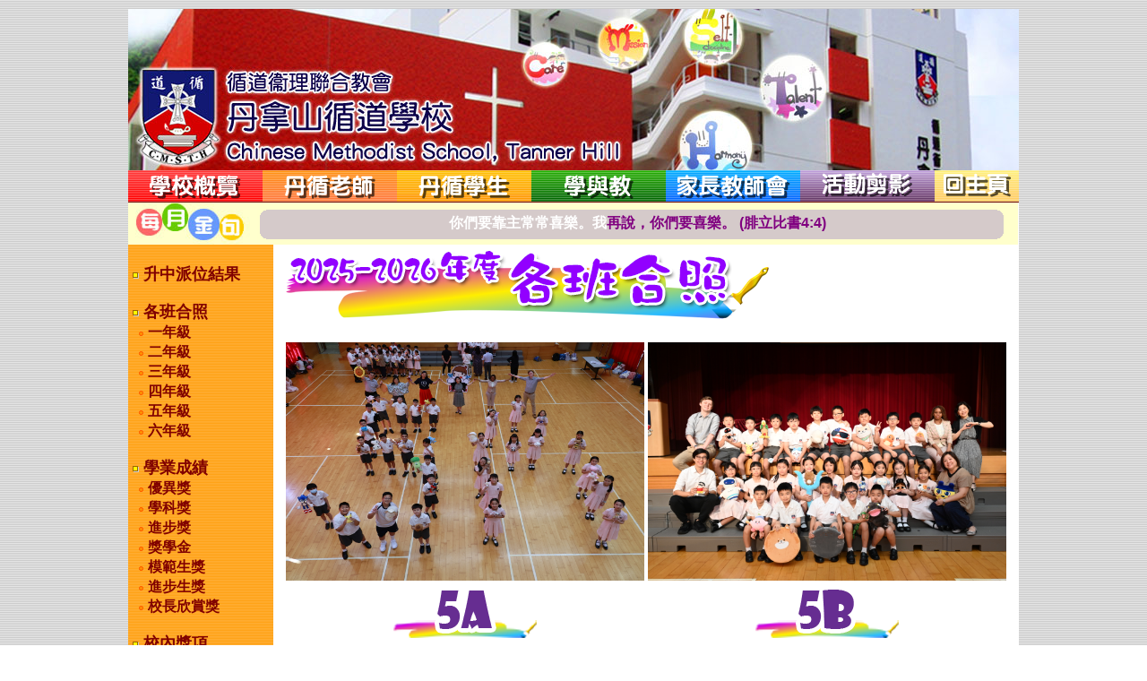

--- FILE ---
content_type: text/html; charset=UTF-8
request_url: http://cmsth.edu.hk/09student/P5student.php
body_size: 10911
content:

<!DOCTYPE html PUBLIC "-//W3C//DTD XHTML 1.0 Transitional//EN" "http://www.w3.org/TR/xhtml1/DTD/xhtml1-transitional.dtd">
<html xmlns="http://www.w3.org/1999/xhtml" xml:lang="en"><!-- InstanceBegin template="/Templates/MAINTemp.dwt.php" codeOutsideHTMLIsLocked="false" -->
<head>
<meta http-equiv="Content-Type" content="text/html; charset=utf-8">



<meta name="Author" content="循道衛理聯合教會丹拿山循道學校 CHINESE METHODIST SCHOOL, TANNER HILL">
<meta name="Keywords" content="循道衛理 循道衛理聯合教會 丹拿山 循道學校 丹拿山循道學校 cmsth CMSTH CHINESE METHODIST SCHOOL, TANNER HILL">
<meta name="Description" content="Offical Webpage of CHINESE METHODIST SCHOOL, TANNER HILL">
<!-- InstanceBeginEditable name="doctitle" -->
<title>循道衛理聯合教會丹拿山循道學校 CHINESE METHODIST SCHOOL, TANNER HILL</title>
<!-- InstanceEndEditable -->
<link rel="stylesheet" media="all" type="text/css" href="../02js/default.css">
<script type="text/javascript" src="../00Image/Topmenu/stmenu.js"></script>

<style type="text/css">
.auto-style4 {
	margin-left: 0px;
}

.auto-style6 {
	text-align: center;
}
.style4 {
	font-size: 14px;
	text-align: center;
}
</style>
<!-- InstanceBeginEditable name="head" -->
<style type="text/css">
.style12 {font-size: 14px; font-weight: bold; }
.style8 {font-size: 12px}
</style>
<!-- InstanceEndEditable -->
</head>


<body BGCOLOR=#FFFFFF>

<table width="996" height="846" border="0" align="center" cellpadding="0" cellspacing="0" bgcolor="#FFFFFF"  style="width: 966px; height: 687px" >
  <tr>
    <td height="132" colspan="2" align="center"  valign="top" ><img src="../00Image/menu/header.jpg" width="994" height="180"></td>
  </tr><!--first row-->

     <tr><td colspan="2" align="center" valign="top">

<script type="text/javascript">
stm_bm(["menu7def",960,"","../00Image/Topmenu/blank.gif",0,"","",0,0,250,0,1000,1,0,0,"","500",67109119,0,1,2,"default","hand","",1,23],this);
stm_bp("p0",[0,4,0,0,0,0,0,0,100,"",-2,"",-2,50,0,0,"#999999","#2e2e26","",1,0,0,"#000000"]);
stm_ai("p0i0",[2,"","../00Image/Topmenu/1.gif","../00Image/Topmenu/12.gif",150,35,0,"http://www.cmsth.edu.hk/04management/01management.php","_self","","學校概覽","","",0,0,0,"","",0,0,0,1,1,"#660000",0,"#660000",0,"","../00Image/Topmenu/1.gif",3,0,0,0,"#FFFFF7","#000000","#FFFFFF","#FFFFFF","10pt Verdana","10pt Verdana",0,0,"","","","",0,0,0],90,36);
//stm_bpx("p1","p0",[1,4,0,2,0,3,0,0,100,"progid:DXImageTransform.Microsoft.Fade(overlap=.5,enabled=0,Duration=0.32)",-2,"progid:DXImageTransform.Microsoft.Fade(overlap=.5,enabled=0,Duration=0.32)",-2,78,0,0,"#799BD8","transparent","../00Image/Topmenu/081014line1a.gif",3]);
//stm_aix("p1i0","p0i0",[0,"學校簡介","","",-1,-1,0,"http://www.cmsth.edu.hk/04management/01management.php","_self","","學校簡介","","",0,0,0,"","",0,0,0,0,1,"#FF9933",1,"#FF9933",1,"","",3,3,0,0,"#FFFFF7","#000000","#000000","#FFFFFF","bold 14pt '細明體_HKSCS','標楷體','新細明體'","bold 14pt '細明體_HKSCS','標楷體','新細明體'",0,1],2,28);
//stm_aix("p1i1","p1i0",[0,"學校資訊","","",-1,-1,0,"http://www.cmsth.edu.hk/04management/11Schooldocs.php","_self","","學校資訊","","",0,0,0,"","",0,0,0,0,1,"#FF9933",1,"#FF9900"],2,28);
//stm_aix("p1i2","p1i1",[0,"校長分享","","",-1,-1,0,"http://www.cmsth.edu.hk/04management/principal.php","_self","","校長分享"],2,28);
//stm_ep();
stm_aix("p0i1","p0i0",[2,"","../00Image/Topmenu/2.gif","../00Image/Topmenu/22.gif",150,35,0,"http://www.cmsth.edu.hk/08teacher/01teacher.php","_self","","丹循老師","","",0,0,0,"","",0,0,0,1,1,"#660000",0,"#660000",0,"","../00Image/Topmenu/2.gif",3,1,0,0,"#FFFFF7","#FFFFFF"],90,36);
//stm_ep();
stm_aix("p0i2","p0i1",[2,"","../00Image/Topmenu/3.gif","../00Image/Topmenu/32.gif",150,35,0,"http://www.cmsth.edu.hk/09student/02student.php","_self","","丹循學生","","",0,0,0,"","",0,0,0,1,1,"#660000",0,"#660000",0,"","../00Image/Topmenu/3.gif",3,0],90,36);
//stm_bpx("p2","p1",[]);
//stm_aix("p2i0","p1i1",[0,"各班合照","","",-1,-1,0,"http://www.cmsth.edu.hk/09student/P1student.php","_self","","各班合照"],2,28);
//stm_aix("p2i1","p1i1",[0,"學業成績","","",-1,-1,0,"http://www.cmsth.edu.hk/09student/0910awards01.php","_self","","學業成績"],2,28);
//stm_aix("p2i2","p1i1",[0,"校內獎項","","",-1,-1,0,"http://www.cmsth.edu.hk/09student/03student.php","_self","","校內獎項"],2,28);
//stm_aix("p2i2","p1i1",[0,"校外獎項","","",-1,-1,0,"http://www.cmsth.edu.hk/09student/04student.php","_self","","校外獎項"],2,28);
//stm_aix("p2i2","p1i1",[0,"升中派位結果","","",-1,-1,0,"http://www.cmsth.edu.hk/09student/02student.php","_self","","升中派位結果"],2,28);
//stm_ep();
stm_aix("p0i3","p0i0",[2,"","../00Image/Topmenu/4.gif","../00Image/Topmenu/42.gif",150,35,0,"http://www.cmsth.edu.hk/10subject/00subject.php","_self","","學與教","","",0,0,0,"","",0,0,0,1,1,"#660000",0,"#660000",0,"","../00Image/Topmenu/4.gif"],90,36);
//stm_bpx("p3","p1",[]);
//stm_aix("p3i0","p1i1",[0,"課程特色","","",-1,-1,0,"#","_self","","課程特色"],2,28);
//stm_aix("p3i1","p1i1",[0,"學科天地","","",-1,-1,0,"#","_self","","學科天地"],2,28);
//stm_ep();
stm_aix("p0i4","p0i0",[2,"","../00Image/Topmenu/5.gif","../00Image/Topmenu/52.gif",150,35,0,"http://www.cmsth.edu.hk/11PTA/PTA.php","_self","","家長教師會","","",0,0,0,"","",0,0,0,1,1,"#660000",0,"#660000",0,"","../00Image/Topmenu/5.gif"],90,36);
//stm_bpx("p4","p1",[]);
//stm_aix("p4i0","p1i1",[0,"最新消息","","",-1,-1,0,"#","_self","",""],2,28);
//stm_aix("p4i1","p1i1",[0,"活動花絮","","",-1,-1,0,"#","_self","","活動花絮"],2,28);
//stm_ep();
stm_aix("p0i5","p0i0",[2,"","../00Image/Topmenu/6.gif","../00Image/Topmenu/62.gif",150,35,0,"http://quickconnect.to/cmsth/photo","_blank","","活動剪影","","",0,0,0,"","",0,0,0,1,1,"#660000",0,"#660000",0,"","../00Image/Topmenu/6.gif"],90,36);
//stm_ep();
stm_aix("p0i6","p0i0",[2,"","../00Image/Topmenu/7.gif","../00Image/Topmenu/72.gif",94,35,0,"http://www.cmsth.edu.hk/index.php","_self","","回主頁","","",0,0,0,"","",0,0,0,1,1,"#660000",0,"#660000",0,"","../00Image/Topmenu/7.gif"],90,36);
stm_ep();
stm_em();
 </script>

	</td>
   </tr> <!--second row-->


     <tr>
    <td colspan="2" style="height: 47px" >

    <table border="0" cellspacing="0" cellpadding="0" bgcolor="#FFFFFF" align="center" width="993" class="auto-style4" >
     <tr>
     <td height="69" background="../00Image/menu/monthtitle.jpg" style="width: 144px; height: 47px;"></td>

    <td background="../00Image/menu/monthbg.png" style="height: 47px" align="center" >
   <script type="text/javascript">
<!--

var month_obj=new Date()
var month_date=month_obj.getMonth()

var tips=new Array()



//Configure the below variable to contain the "header" of the tip
//var tiptitle='<img src="../../tip.gif">&nbsp;&nbsp;'
	tips[0]='你們要靠主常常喜樂。我再說，你們要喜樂。 (腓立比書4:4)'
	 	tips[1]='在至高之處榮耀歸與上帝，在地上平安歸與他所喜悅的人。(路二:14)'
	 	tips[2]='你們的話，是，就說是；不是，就說不是；若再多說，就是出於那惡者。(太 5:37)'
	 	tips[3]='神愛世人，甚至將他的獨生子賜給他們，叫一切信他的，不至滅亡，反得永生。(約 3:16)'
	 	tips[4]='當孝敬父母，使你的日子在耶和華─你神所賜你的地上得以長久。(出埃及記 20:12)'
	 	tips[5]='我們要彼此相顧，激發愛心，勉勵行善。（希伯來書10:24）'
	 	tips[6]='不可叫人小看你年輕，總要在言語、行為、愛心、信心、清潔上，都作信徒的榜樣。（提摩太前書4:12）'
	 	tips[7]='締造和平的人有福了！因為他們必稱為上帝的兒子。(馬太福音 5:9)'
	 	tips[8]='心中喜樂，面有喜色；心裏憂愁，靈就憂傷。 (箴言15:13)'
	 	tips[9]='要常常喜樂，不住地禱告，凡事謝恩，因為這是上帝在基督耶穌裏向你們所定的旨意。(帖撒羅尼迦前書5:16-18)'
	 	tips[10]='凡投靠你的，願他們喜樂，時常歡呼，因為你庇護他們；又願那愛你名的人都靠你歡欣。 (詩篇5:11)'
	 	tips[11]='你必將生命的道路指示我。在你面前有滿足的喜樂，在你右手中有永遠的福樂。 (詩篇16:11)'
	 
  //tips[1]='在至高之處榮耀歸與上帝，在地上平安歸與他所喜悅的人。(路二:14)'
 // tips[2]='你們的話，是，就說是；不是，就說不是；若再多說，就是出於那惡者。(太 5:37)'
//tips[3]='你們要彼此相愛，像我愛你們一樣;這就是我的命令。(約 15:12)'
//tips[4]='你們要彼此相愛，像我愛你們一樣;這就是我的命令。(約 15:12)'
//tips[5]='在至高之處榮耀歸與上帝，在地上平安歸與他所喜悅的人。(路二:14)'
//tips[6]='在至高之處榮耀歸與上帝，在地上平安歸與他所喜悅的人。(路二:14)'
//tips[7]='在至高之處榮耀歸與上帝，在地上平安歸與他所喜悅的人。(路二:14)'
//tips[8]='在至高之處榮耀歸與上帝，在地上平安歸與他所喜悅的人。(路二:14)'
//tips[9]='在至高之處榮耀歸與上帝，在地上平安歸與他所喜悅的人。(路二:14)'
//tips[10]='在至高之處榮耀歸與上帝，在地上平安歸與他所喜悅的人。(路二:14)'
//tips[11]='在至高之處榮耀歸與上帝，在地上平安歸與他所喜悅的人。(路二:14)'
//document.write(tiptitle)
//document.write(tips[month_date])

var message=tips[month_date]
var neonbasecolor="purple"
var neontextcolor="white"
var flashspeed=400 //in milliseconds

///No need to edit below this line/////

var n=0
if (document.all||document.getElementById){
document.write('<b><font size="3" color="'+neonbasecolor+'">')
for (m=0;m<message.length;m++)
document.write('<span id="neonlight'+m+'">'+message.charAt(m)+'</span>')
document.write('</font></b>')
}
else
document.write(message)

function crossref(number){
var crossobj=document.all? eval("document.all.neonlight"+number) : document.getElementById("neonlight"+number)
return crossobj
}

function neon(){

//Change all letters to base color
if (n==0){
for (m=0;m<message.length;m++)
//eval("document.all.neonlight"+m).style.color=neonbasecolor
crossref(m).style.color=neonbasecolor
}

//cycle through and change individual letters to neon color
crossref(n).style.color=neontextcolor

if (n<message.length-1)
n++
else{
n=0
clearInterval(flashing)
setTimeout("beginneon()",1500)
return
}
}

function beginneon(){
if (document.all||document.getElementById)
flashing=setInterval("neon()",flashspeed)
}
beginneon()

//-->
</script>
	</td>

	</tr>

      </table></td>  </tr><!--third row-->


      <tr>

       <td width="149" height="512" align="center" valign="top" style="width: 149px"><!-- InstanceBeginEditable name="EditRegion1" --><table width="162" height="859" border="0" align="left" background="../00Image/menu/bg.gif" >
<tr>
<td width="156" height="855" valign="top" align="left">
  ﻿

<meta http-equiv="Content-Type" content="text/html; charset=utf-8">

<!--
<script type="text/javascript">

/***********************************************
* Switch Menu script- by Martial B of http://getElementById.com/
* Modified by Dynamic Drive for format & NS4/IE4 compatibility
* Visit http://www.dynamicdrive.com/ for full source code
***********************************************/

var persistmenu="yes" //"yes" or "no". Make sure each SPAN content contains an incrementing ID starting at 1 (id="sub1", id="sub2", etc)
var persisttype="sitewide" //enter "sitewide" for menu to persist across site, "local" for this page only

if (document.getElementById){ //DynamicDrive.com change
document.write('<style type="text/css">\n')
document.write('.submenu{display: none;}\n')
document.write('</style>\n')
}

function SwitchMenu(obj){
	if(document.getElementById){
	var el = document.getElementById(obj);
	var ar = document.getElementById("masterdiv").getElementsByTagName("span"); //DynamicDrive.com change
		if(el.style.display != "block"){ //DynamicDrive.com change
			for (var i=0; i<ar.length; i++){
				if (ar[i].className=="submenu") //DynamicDrive.com change
				ar[i].style.display = "none";
			}
			el.style.display = "block";
		}else{
			el.style.display = "none";
		}
	}
}

function get_cookie(Name) { 
var search = Name + "="
var returnvalue = "";
if (document.cookie.length > 0) {
offset = document.cookie.indexOf(search)
if (offset != -1) { 
offset += search.length
end = document.cookie.indexOf(";", offset);
if (end == -1) end = document.cookie.length;
returnvalue=unescape(document.cookie.substring(offset, end))
}
}
return returnvalue;
}

function onloadfunction(){
if (persistmenu=="yes"){
var cookiename=(persisttype=="sitewide")? "switchmenu" : window.location.pathname
var cookievalue=get_cookie(cookiename)
if (cookievalue!="")
document.getElementById(cookievalue).style.display="block"
}
}

function savemenustate(){
var inc=1, blockid=""
while (document.getElementById("sub"+inc)){
if (document.getElementById("sub"+inc).style.display=="block"){
blockid="sub"+inc
break
}
inc++
}
var cookiename=(persisttype=="sitewide")? "switchmenu" : window.location.pathname
var cookievalue=(persisttype=="sitewide")? blockid+";path=/" : blockid
document.cookie=cookiename+"="+cookievalue
}

if (window.addEventListener)
window.addEventListener("load", onloadfunction, false)
else if (window.attachEvent)
window.attachEvent("onload", onloadfunction)
else if (document.getElementById)
window.onload=onloadfunction

if (persistmenu=="yes" && document.getElementById)
window.onunload=savemenustate

</script>
-->

<style type="text/css">
#popitmenu{
	position: absolute;
	background-color: #F90;
	border:1px solid black;
	font: normal 15px Verdana;
	line-height: 20px;
	z-index: 100;
	visibility: hidden;
}
#popitmenu a{
	text-decoration: none;
	padding-left: 3px;
	color: #600;
	display: block;
}
#popitmenu a:hover{ /*hover background color*/
	color: #FFF;
	background-color:#F00;
}
</style>

<script type="text/javascript">
/***********************************************
* Pop-it menu- © Dynamic Drive (www.dynamicdrive.com)
* This notice MUST stay intact for legal use
* Visit http://www.dynamicdrive.com/ for full source code
***********************************************/

var defaultMenuWidth="340px" //set default menu width.

var linkset=new Array()
//SPECIFY MENU SETS AND THEIR LINKS. FOLLOW SYNTAX LAID OUT

linkset[0]='<a href="http://www.cmsth.edu.hk/09student/1011awards06.php">防止高空擲物海報設計比賽</a>'
//linkset[0]+='<hr>' //Optional Separator 校外2010-2011
linkset[0]+='<a href="http://www.cmsth.edu.hk/09student/1011awards04.php">第2屆優秀小學生獎勵計劃</a>'
linkset[0]+='<a href="http://www.cmsth.edu.hk/09student/1011awards05.php">2010-2011年度港島東區小學校際游泳比賽</a>'
linkset[0]+='<a href="http://www.cmsth.edu.hk/09student/1011awards01.php">第六十二屆香港學校朗誦節(普通話組)</a>'
linkset[0]+='<a href="http://www.cmsth.edu.hk/09student/1011awards02.php">第六十二屆香港學校朗誦節(粵語組)</a>'
linkset[0]+='<a href="http://www.cmsth.edu.hk/09student/1011awards03.php">第六十二屆香港學校朗誦節(英語組)</a>'
linkset[0]+='<a href="http://www.cmsth.edu.hk/09student/04mathprize.php">2010-2011年度數學校外比賽成績</a>'
linkset[0]+='<a href="http://www.cmsth.edu.hk/09student/03chiprize.php">2010-2011年度中文科寫作比賽</a>'
linkset[0]+='<a href="http://www.cmsth.edu.hk/09student/1011awards19.php">2010-2011年度中國舞校外比賽成績</a>'
linkset[0]+='<a href="http://www.cmsth.edu.hk/09student/1011awards07.php">第十七屆聖經朗誦節比賽</a>'
linkset[0]+='<a href="http://www.cmsth.edu.hk/09student/1011awards08.php">第六十三屆香港學校音樂節比賽</a>'

linkset[1]='<a href="http://www.cmsth.edu.hk/09student/1112awards03.php">第六十三屆香港學校朗誦節(普通話組)</a>'
//linkset[1]+='<hr>' //Optional Separator 校外2011-2012
linkset[1]+='<a href="http://www.cmsth.edu.hk/09student/1112awards01.php">第六十三屆香港學校朗誦節(英語組)</a>'
linkset[1]+='<a href="http://www.cmsth.edu.hk/09student/1112awards02.php">第六十三屆香港學校朗誦節(粵語組)</a>'
linkset[1]+='<a href="http://www.cmsth.edu.hk/09student/1112mathprize.php">2011-2012年度數學校外比賽成績</a>'
linkset[1]+='<a href="http://www.cmsth.edu.hk/09student/1112engprize01.php">2011-2012年度英語聽說王比賽成績</a>'
linkset[1]+='<a href="http://www.cmsth.edu.hk/09student/1112MusicPrize01.php">第六十四屆香港學校音樂節比賽</a>'
linkset[1]+='<a href="http://www.cmsth.edu.hk/09student/1112HolyPrize01.php">第十八屆聖經朗誦節比賽</a>'

linkset[2]='<a href="http://www.cmsth.edu.hk/09student/1213speech03.php">第六十四屆香港學校朗誦節(普通話組)</a>'
//linkset[1]+='<hr>' //Optional Separator 校外2012-2013
linkset[2]+='<a href="http://www.cmsth.edu.hk/09student/1213speech02.php">第六十四屆香港學校朗誦節(英語組)</a>'
linkset[2]+='<a href="http://www.cmsth.edu.hk/09student/1213speech01.php">第六十四屆香港學校朗誦節(粵語組)</a>'
linkset[2]+='<a href="http://www.cmsth.edu.hk/09student/1213award01.php">東區初小講故事比賽組</a>'
linkset[2]+='<a href="http://www.cmsth.edu.hk/09student/1213award02.php">2013第十屆解難奧林匹克</a>'
linkset[2]+='<a href="http://www.cmsth.edu.hk/09student/1213MusicFest.php">第六十五屆香港學校音樂節比賽</a>'
linkset[2]+='<a href="http://www.cmsth.edu.hk/09student/1213award03.php">2012-2013年度中文科校外活動頒獎</a>'
linkset[2]+='<a href="http://www.cmsth.edu.hk/09student/1213award05.php">第十九屆聖經朗誦節比賽</a>'
linkset[2]+='<a href="http://www.cmsth.edu.hk/09student/1213award04.php">2012-2013年度香港學校戲劇節成績</a>'
linkset[2]+='<a href="http://www.cmsth.edu.hk/09student/1213award06.php">2013年度香港機械人運動會</a>'
linkset[2]+='<a href="http://www.cmsth.edu.hk/09student/1213award07.php">2012-2013年度數學校外比賽成績</a>'
linkset[2]+='<a href="http://www.cmsth.edu.hk/09student/1213award08.php">2013當代青少年及兒童藝術節-新春繪畫比賽</a>'

linkset[3]='<a href="http://www.cmsth.edu.hk/09student/1314speech01.php">第六十五屆香港學校朗誦節(粵語組)</a>'
//linkset[1]+='<hr>' //Optional Separator 校外2013-2014
linkset[3]+='<a href="http://www.cmsth.edu.hk/09student/1314speech02.php">第六十五屆香港學校朗誦節(英語組)</a>'
linkset[3]+='<a href="http://www.cmsth.edu.hk/09student/1314speech03.php">第六十五屆香港學校朗誦節(普通話組)</a>'
linkset[3]+='<a href="http://www.cmsth.edu.hk/09student/1314award01.php">第二屆Kiss寵物全港兒童繪畫比賽</a>'
linkset[3]+='<a href="http://www.cmsth.edu.hk/09student/1314MusicFest.php">第六十六屆香港學校音樂節比賽</a>'
linkset[3]+='<a href="http://www.cmsth.edu.hk/09student/1314speech04.php">第二十屆聖經朗誦節比賽</a>'
linkset[3]+='<a href="http://www.cmsth.edu.hk/09student/1314Maths.php">2013-2014年度數學校外比賽成績</a>'

linkset[4]='<a href="http://www.cmsth.edu.hk/09student/1415speech01.php">第六十六屆香港學校朗誦節(粵語組)</a>'
//linkset[1]+='<hr>' //Optional Separator 校外2014-2015
linkset[4]+='<a href="http://www.cmsth.edu.hk/09student/1415speech03.php">第六十六屆香港學校朗誦節(普通話組)</a>'
linkset[4]+='<a href="http://www.cmsth.edu.hk/09student/1415speech02.php">第六十六屆香港學校朗誦節(英語組)</a>'
linkset[4]+='<a href="http://www.cmsth.edu.hk/09student/1415sport.php">2014-2015年度體育科校外比賽獲獎名單</a>'
linkset[4]+='<a href="http://www.cmsth.edu.hk/09student/1415speech04.php">第二十一屆聖經朗誦節比賽</a>'
linkset[4]+='<a href="http://www.cmsth.edu.hk/09student/1415MusicFest.php">第六十七屆香港學校音樂節比賽</a>'
linkset[4]+='<a href="http://www.cmsth.edu.hk/09student/1415speech05.php">第三屆校際聖經故事演講比賽</a>'
linkset[4]+='<a href="http://www.cmsth.edu.hk/09student/1415award02.php">第十八屆『常識百搭』創新科學與環境探究</a>'

linkset[5]='<a href="http://www.cmsth.edu.hk/09student/1516speech01.php">第六十七屆香港學校朗誦節(粵語組)</a>'
//linkset[1]+='<hr>' //Optional Separator 校外2015-2016
linkset[5]+='<a href="http://www.cmsth.edu.hk/09student/1516speech03.php">第六十七屆香港學校朗誦節(普通話組)</a>'
linkset[5]+='<a href="http://www.cmsth.edu.hk/09student/1516speech02.php">第六十七屆香港學校朗誦節(英語組)</a>'
linkset[5]+='<a href="http://www.cmsth.edu.hk/09student/1516Maths.php">2015-2016年度數學科校外比賽成績</a>'
linkset[5]+='<a href="http://www.cmsth.edu.hk/09student/1516speech04.php">第二十二屆聖經朗誦節比賽</a>'
linkset[5]+='<a href="http://www.cmsth.edu.hk/09student/1516MusicFest.php">第六十八屆香港學校音樂節比賽</a>'
linkset[5]+='<a href="http://www.cmsth.edu.hk/09student/1516art.php">2015-2016年度視藝科校外比賽成績</a>'
linkset[5]+='<a href="http://www.cmsth.edu.hk/09student/1516sport.php">2015-2016年度體育科校外比賽獲獎名單</a>'
linkset[5]+='<a href="http://www.cmsth.edu.hk/09student/1516award02.php">第十九屆『常識百搭』創新科學與環境探究</a>'

linkset[6]='<a href="http://www.cmsth.edu.hk/09student/1617speech01.php">第六十八屆香港學校朗誦節(粵語組)</a>'
//linkset[1]+='<hr>' //Optional Separator 校外2016-2017
linkset[6]+='<a href="http://www.cmsth.edu.hk/09student/1617speech03.php">第六十八屆香港學校朗誦節(普通話組)</a>'
linkset[6]+='<a href="http://www.cmsth.edu.hk/09student/1617speech02.php">第六十八屆香港學校朗誦節(英語組)</a>'
linkset[6]+='<a href="http://www.cmsth.edu.hk/09student/1617Maths.php">2016-2017年度數學科校外比賽成績</a>'
linkset[6]+='<a href="http://www.cmsth.edu.hk/09student/1617MusicFest.php">第六十九屆香港學校音樂節比賽</a>'
linkset[6]+='<a href="http://www.cmsth.edu.hk/09student/1617speech04.php">第二十三屆聖經朗誦節比賽</a>'
linkset[6]+='<a href="http://www.cmsth.edu.hk/09student/1617speech05.php">第五屆校際聖經故事演講比賽</a>'
linkset[6]+='<a href="http://www.cmsth.edu.hk/09student/1617art.php">2016-2017年度視藝科校外比賽成績</a>'
linkset[6]+='<a href="http://www.cmsth.edu.hk/09student/1617sport.php">2016-2017年度體育科校外比賽獲獎名單</a>'
linkset[6]+='<a href="http://www.cmsth.edu.hk/09student/1617award02.php">第二十屆「常識百搭」小學STEM探究展覽</a>'

linkset[7]='<a href="http://www.cmsth.edu.hk/09student/1718chinese.php">2017-2018年度中文科校外比賽成績</a>'
linkset[7]+='<a href="http://www.cmsth.edu.hk/09student/1718speech01.php">第六十九屆香港學校朗誦節(粵語組)</a>'
linkset[7]+='<a href="http://www.cmsth.edu.hk/09student/1718speech02.php">第六十九屆香港學校朗誦節(英語組)</a>'
linkset[7]+='<a href="http://www.cmsth.edu.hk/09student/1718speech03.php">第六十九屆香港學校朗誦節(普通話組)</a>'
//linkset[1]+='<hr>' //Optional Separator 校外2016-2017
linkset[7]+='<a href="http://www.cmsth.edu.hk/09student/1718Maths.php">2017-2018年度數學科校外比賽成績</a>'
linkset[7]+='<a href="http://www.cmsth.edu.hk/09student/1718genralstudy.php">2017-2018年度常識科校外比賽成績</a>'
linkset[7]+='<a href="http://www.cmsth.edu.hk/09student/1718art.php">2017-2018年度視藝科校外比賽成績</a>'
linkset[7]+='<a href="http://www.cmsth.edu.hk/09student/1718music.php">2017-2018年度音樂科校外比賽成績</a>'
linkset[7]+='<a href="http://www.cmsth.edu.hk/09student/1718MusicFest.php">第七十屆香港學校音樂節比賽</a>'
linkset[7]+='<a href="http://www.cmsth.edu.hk/09student/1718speech05.php">第六屆校際聖經故事演講比賽</a>'
linkset[7]+='<a href="http://www.cmsth.edu.hk/09student/1718bible.php">2017-2018年度聖經科校外比賽獲獎名單</a>'
linkset[7]+='<a href="http://www.cmsth.edu.hk/09student/1718sport.php">2017-2018年度體育科校外比賽獲獎名單</a>'

linkset[8]='<a href="http://www.cmsth.edu.hk/09student/1819speech01.php">第七十屆香港學校朗誦節(粵語組)</a>'
linkset[8]+='<a href="http://www.cmsth.edu.hk/09student/1819speech02.php">第七十屆香港學校朗誦節(英語組)</a>'
linkset[8]+='<a href="http://www.cmsth.edu.hk/09student/1819speech03.php">第七十屆香港學校朗誦節(普通話組)</a>'
linkset[8]+='<a href="http://www.cmsth.edu.hk/09student/1819Maths.php">2018-2019年度數學科校外比賽成績</a>'
linkset[8]+='<a href="http://www.cmsth.edu.hk/09student/1819MusicFest.php">第七十一屆香港學校音樂節比賽</a>'
linkset[8]+='<a href="http://www.cmsth.edu.hk/09student/1819speech05.php">第七屆校際聖經故事演講比賽</a>'
linkset[8]+='<a href="http://www.cmsth.edu.hk/09student/1819art.php">2018-2019年度視藝科校外比賽成績</a>'
linkset[8]+='<a href="http://www.cmsth.edu.hk/09student/1819sport.php">2018-2019年度體育科校外比賽獲獎名單</a>'
linkset[8]+='<a href="http://www.cmsth.edu.hk/09student/1819award02.php">第二十二屆『常識百搭』小學STEM探究展覽,皇仁書院主辦 : 第三屆「小小發明家」資優創意計劃</a>'

linkset[9]='<a href="http://www.cmsth.edu.hk/09student/1920speech01.php">第七十一屆香港學校朗誦節(粵語組)</a>'
linkset[9]+='<a href="http://www.cmsth.edu.hk/09student/1920speech02.php">第七十一屆香港學校朗誦節(英語組)</a>'
linkset[9]+='<a href="http://www.cmsth.edu.hk/09student/1920speech03.php">第七十一屆香港學校朗誦節(普通話組)</a>'
linkset[9]+='<a href="http://www.cmsth.edu.hk/09student/1920sport.php">2019-2020年度體育科校外比賽獲獎名單</a>'

linkset[10]='<a href="http://www.cmsth.edu.hk/09student/2021speech01.php">第七十二屆香港學校朗誦節(粵語組)</a>'
linkset[10]+='<a href="http://www.cmsth.edu.hk/09student/2021speech02.php">第七十二屆香港學校朗誦節(英語組)</a>'
linkset[10]+='<a href="http://www.cmsth.edu.hk/09student/2021speech03.php">第七十二屆香港學校朗誦節(普通話組)</a>'
linkset[10]+='<a href="http://www.cmsth.edu.hk/09student/2021Maths.php">2020-2021年度數學科校外比賽成績</a>'
//linkset[10]+='<a href="http://www.cmsth.edu.hk/09student/2021award02.php">第二十三屆『常識百搭』小學STEM探究展覽</a>'
linkset[10]+='<a href="http://www.cmsth.edu.hk/09student/2021Comp.php">2020-2021年度電腦科校外比賽成績</a>'
linkset[10]+='<a href="http://www.cmsth.edu.hk/09student/2021MusicFest.php">第七十三屆香港學校音樂節比賽</a>'
linkset[10]+='<a href="http://www.cmsth.edu.hk/09student/2021genralstudy.php">2020-2021年度常識科校外比賽成績</a>'

linkset[11]='<a href="http://www.cmsth.edu.hk/09student/2122Maths.php">2021-2022年度數學科校外比賽成績</a>'
linkset[11]+='<a href="http://www.cmsth.edu.hk/09student/2122sport.php">2021-2022年度體育科校外比賽成績</a>'
linkset[11]+='<a href="http://www.cmsth.edu.hk/09student/2122genralstudy.php">2021-2022年度常識科校外比賽成績</a>'
linkset[11]+='<a href="http://www.cmsth.edu.hk/09student/2122speech01.php">第七十三屆香港學校朗誦節(粵語組)</a>'
linkset[11]+='<a href="http://www.cmsth.edu.hk/09student/2122speech02.php">第七十三屆香港學校朗誦節(英語組)</a>'
linkset[11]+='<a href="http://www.cmsth.edu.hk/09student/2122speech03.php">第七十三屆香港學校朗誦節(普通話組)</a>'
linkset[11]+='<a href="http://www.cmsth.edu.hk/09student/2122speech04.php">2022年第二十八屆聖經朗誦節成績</a>'

linkset[12]='<a href="http://www.cmsth.edu.hk/09student/2223chinese.php">2022-2023年度中文科校外比賽成績</a>'
linkset[12]+='<a href="http://www.cmsth.edu.hk/09student/2223Maths.php">2022-2023年度數學科校外比賽成績</a>'
linkset[12]+='<a href="http://www.cmsth.edu.hk/09student/2223sport.php">2022-2023年度體育科校外比賽成績</a>'
linkset[12]+='<a href="http://www.cmsth.edu.hk/09student/2223art.php">2022-2023年度視藝科校外比賽成績</a>'
linkset[12]+='<a href="http://www.cmsth.edu.hk/09student/2223genralstudy.php">2022-2023年度常識科校外比賽成績</a>'
linkset[12]+='<a href="http://www.cmsth.edu.hk/09student/2223speech01.php">第七十四屆香港學校朗誦節(粵語組)</a>'
linkset[12]+='<a href="http://www.cmsth.edu.hk/09student/2223speech02.php">第七十四屆香港學校朗誦節(英語組)</a>'
linkset[12]+='<a href="http://www.cmsth.edu.hk/09student/2223speech03.php">第七十四屆香港學校朗誦節(普通話組)</a>'
linkset[12]+='<a href="http://www.cmsth.edu.hk/09student/2223speech04.php">2023年第二十九屆聖經朗誦節</a>'
linkset[12]+='<a href="http://www.cmsth.edu.hk/09student/2223speech05.php">第十一屆校際聖經故事演講比賽</a>'

linkset[13]='<a href="http://www.cmsth.edu.hk/09student/2324chinese.php">2023-2024年度中文科校外比賽成績</a>'
linkset[13]+='<a href="http://www.cmsth.edu.hk/09student/2324Maths.php">2023-2024年度數學科校外比賽成績</a>'
linkset[13]+='<a href="http://www.cmsth.edu.hk/09student/2324sport.php">2023-2024年度體育科校外比賽成績</a>'
linkset[13]+='<a href="http://www.cmsth.edu.hk/09student/2324genralstudy.php">2023-2024年度常識科校外比賽成績</a>'
linkset[13]+='<a href="http://www.cmsth.edu.hk/09student/2324speech01.php">第七十五屆香港學校朗誦節(粵語組)</a>'
linkset[13]+='<a href="http://www.cmsth.edu.hk/09student/2324speech02.php">第七十五屆香港學校朗誦節(英語組)</a>'
linkset[13]+='<a href="http://www.cmsth.edu.hk/09student/2324speech03.php">第七十五屆香港學校朗誦節(普通話組)</a>'
linkset[13]+='<a href="http://www.cmsth.edu.hk/09student/2324MusicFest.php">第七十六屆香港學校音樂節比賽</a>'
linkset[13]+='<a href="http://www.cmsth.edu.hk/09student/2324music.php">2023-2024年度音樂科校外比賽</a>'
linkset[13]+='<a href="http://www.cmsth.edu.hk/09student/2324speech04.php">2023年第三十屆聖經科朗誦節</a>'
linkset[13]+='<a href="http://www.cmsth.edu.hk/09student/2324speech05.php">第十二屆校際聖經故事演講比賽</a>'

linkset[15]='<a href="https://www.cmsth.edu.hk/09student/2425chinese_1.php">2024-2025年度中文科校外比賽成績</a>'
linkset[15]+='<a href="https://www.cmsth.edu.hk/09student/2425Maths.php">2024-2025年度數學科校外比賽成績</a>'
linkset[15]+='<a href="https://www.cmsth.edu.hk/09student/2425genralstudy.php">2024-2025年度常識科校外比賽成績</a>'
linkset[15]+='<a href="https://www.cmsth.edu.hk/09student/2425speech01.php">第七十六屆香港學校朗誦節(粵語組)</a>'
linkset[15]+='<a href="https://www.cmsth.edu.hk/09student/2425speech02.php">第七十六屆香港學校朗誦節(英語組)</a>'
linkset[15]+='<a href="https://www.cmsth.edu.hk/09student/2425speech03.php">第七十六屆香港學校朗誦節(普通話組)</a>'

linkset[16]='<a href="https://www.cmsth.edu.hk/09student/2526Chinese_1.php">中文科</a>'
//linkset[16]+='<a href="https://www.cmsth.edu.hk/09student/2526English.php">英文科</a>'
//linkset[16]+='<a href="https://www.cmsth.edu.hk/09student/2526Maths.php">數學科</a>'
//linkset[16]+='<a href="https://www.cmsth.edu.hk/09student/2526Steam.php">STEAM</a>'
linkset[16]+='<a href="https://www.cmsth.edu.hk/09student/2526sport.php">體育科</a>'
linkset[16]+='<a href="https://www.cmsth.edu.hk/09student/2526art&music.php">視藝及音樂</a>'
linkset[16]+='<a href="https://www.cmsth.edu.hk/09student/2526Others.php">其他</a>'

//linkset[1]+='<hr>' //Optional Separator 校內2024-2025

linkset[14]='<a href="https://www.cmsth.edu.hk/09student/2425chinese_2.php">2024-2025年度中文科校內比賽成績</a>'
linkset[14]+='<a href="https://www.cmsth.edu.hk/09student/2425sportday.php">2024-2025年度運動會成績</a>'


linkset[100]='<a href="http://www.cmsth.edu.hk/09student/1011awards18.php">2010-2011運動會場刊封面設計比賽</a>'
//linkset[1]+='<hr>' //Optional Separator 校內2012-2013
linkset[100]+='<a href="http://www.cmsth.edu.hk/09student/01artbookmark.php">關愛標語書籤設計比賽</a>'
linkset[100]+='<a href="http://www.cmsth.edu.hk/09student/02sportsprize.php">運動會命名盃獲獎名單</a>'

linkset[101]='<a href="http://www.cmsth.edu.hk/09student/1112School02.php">獻校禮親子心意卡設計比賽</a>'
//linkset[1]+='<hr>' //Optional Separator 校內2011-2012
linkset[101]+='<a href="http://www.cmsth.edu.hk/09student/1112School01.php">獻校禮填色比賽</a>'
linkset[101]+='<a href="http://www.cmsth.edu.hk/09student/1112School03.php">禮貌漫畫對白設計及填色比賽</a>'

linkset[102]='<a href="http://www.cmsth.edu.hk/09student/1213School01.php">齊有禮愛自律打油詩創作比賽</a>'
//linkset[1]+='<hr>' //Optional Separator 校內2012-2013
linkset[102]+='<a href="http://www.cmsth.edu.hk/09student/1213School02.php">中文硬筆書法級際比賽</a>'
linkset[102]+='<a href="http://www.cmsth.edu.hk/09student/1213School03.php">視藝科有禮自律四格漫畫設計比賽</a>'

linkset[103]='<a href="http://www.cmsth.edu.hk/09student/1314School01.php">關愛無界限 - 校園美化親子繪畫及標語設計比賽</a>'
//linkset[1]+='<hr>' //Optional Separator 校內2013-2014

/*
linkset[1]='<a href="http://msnbc.com">MSNBC</a>'
linkset[1]+='<a href="http://cnn.com">CNN</a>'
linkset[1]+='<a href="http://news.bbc.co.uk">BBC News</a>'
linkset[1]+='<a href="http://www.washingtonpost.com">Washington Post</a>'
*/
////No need to edit beyond here

var ie5=document.all && !window.opera
var ns6=document.getElementById

if (ie5||ns6)
document.write('<div id="popitmenu" onMouseover="clearhidemenu();" onMouseout="dynamichide(event)"></div>')

function iecompattest(){
return (document.compatMode && document.compatMode.indexOf("CSS")!=-1)? document.documentElement : document.body
}

function showmenu(e, which, optWidth){
if (!document.all&&!document.getElementById)
return
clearhidemenu()
menuobj=ie5? document.all.popitmenu : document.getElementById("popitmenu")
menuobj.innerHTML=which
menuobj.style.width=(typeof optWidth!="undefined")? optWidth : defaultMenuWidth
menuobj.contentwidth=menuobj.offsetWidth
menuobj.contentheight=menuobj.offsetHeight
eventX=ie5? event.clientX : e.clientX
eventY=ie5? event.clientY : e.clientY
//Find out how close the mouse is to the corner of the window
var rightedge=ie5? iecompattest().clientWidth-eventX : window.innerWidth-eventX
var bottomedge=ie5? iecompattest().clientHeight-eventY : window.innerHeight-eventY
//if the horizontal distance isn't enough to accomodate the width of the context menu
if (rightedge<menuobj.contentwidth)
//move the horizontal position of the menu to the left by it's width
menuobj.style.left=ie5? iecompattest().scrollLeft+eventX-menuobj.contentwidth+"px" : window.pageXOffset+eventX-menuobj.contentwidth+"px"
else
//position the horizontal position of the menu where the mouse was clicked
menuobj.style.left=ie5? iecompattest().scrollLeft+eventX+"px" : window.pageXOffset+eventX+"px"
//same concept with the vertical position
if (bottomedge<menuobj.contentheight)
menuobj.style.top=ie5? iecompattest().scrollTop+eventY-menuobj.contentheight+"px" : window.pageYOffset+eventY-menuobj.contentheight+"px"
else
menuobj.style.top=ie5? iecompattest().scrollTop+event.clientY+"px" : window.pageYOffset+eventY+"px"
menuobj.style.visibility="visible"
return false
}

function contains_ns6(a, b) {
//Determines if 1 element in contained in another- by Brainjar.com
while (b.parentNode)
if ((b = b.parentNode) == a)
return true;
return false;
}

function hidemenu(){
if (window.menuobj)
menuobj.style.visibility="hidden"
}

function dynamichide(e){
if (ie5&&!menuobj.contains(e.toElement))
hidemenu()
else if (ns6&&e.currentTarget!= e.relatedTarget&& !contains_ns6(e.currentTarget, e.relatedTarget))
hidemenu()
}

function delayhidemenu(){
delayhide=setTimeout("hidemenu()",500)
}

function clearhidemenu(){
if (window.delayhide)
clearTimeout(delayhide)
}

if (ie5||ns6)
document.onclick=hidemenu

</script>



<link rel="stylesheet" media="all" type="text/css" href="../01css/leftmenu.css">

<style type="text/css">
<!--
.style1 {
	font-size: 16px
}
.style2 {font-size: 14px; margin-bottom: 0.5em; }
#masterdiv p .style2 a {
	font-size: 18px;
}
-->
</style>
<div id="masterdiv">
  <span class="menutitle">
    <img src="../00Image/menu/point07.gif" align="absmiddle" ><a href="02student.php" onmouseOver="SwitchMenu('sub1')">
    升中派位結果</a></span><br/>
    <br/>
    <span class="menutitle">
    <img src="../00Image/menu/point07.gif" align="absmiddle" ><a href="P1student.php" onmouseOver="SwitchMenu('sub2')">&nbsp;各班合照</a></span><br/>
    <span class="submenu" id="sub1">
  &nbsp;&nbsp;<img src="../00Image/menu/c4.gif" width="7" height="7" /><a href="P1student.php">&nbsp;一年級</a><br/>
  &nbsp;&nbsp;<img src="../00Image/menu/c4.gif" width="7" height="7" /><a href="P2student.php">&nbsp;二年級</a><br/>
  &nbsp;&nbsp;<img src="../00Image/menu/c4.gif" width="7" height="7" /><a href="P3student.php">&nbsp;三年級</a><br/>
  &nbsp;&nbsp;<img src="../00Image/menu/c4.gif" width="7" height="7" /><a href="P4student.php">&nbsp;四年級</a><br/>
  &nbsp;&nbsp;<img src="../00Image/menu/c4.gif" width="7" height="7" /><a href="P5student.php">&nbsp;五年級</a><br/>
  &nbsp;&nbsp;<img src="../00Image/menu/c4.gif" width="7" height="7" /><a href="P6student.php">&nbsp;六年級</a><br/></span>
      <br/>
    <span class="menutitle">
    <img src="../00Image/menu/point07.gif" align="absmiddle" ><a href="#" onmouseOver="SwitchMenu('sub3')">&nbsp;學業成績</a></span><br/>
<span class="submenu" id="sub2">
  &nbsp;&nbsp;<img src="../00Image/menu/c4.gif" width="7" height="7" /><a href="Awards01.php">&nbsp;優異獎</a><br/>
  &nbsp;&nbsp;<img src="../00Image/menu/c4.gif" width="7" height="7" /><a href="Awards02.php">&nbsp;學科獎</a><br/>
  &nbsp;&nbsp;<img src="../00Image/menu/c4.gif" width="7" height="7" /><a href="Awards03.php">&nbsp;進步獎</a><br/>
  &nbsp;&nbsp;<img src="../00Image/menu/c4.gif" width="7" height="7" /><a href="Awards04.php">&nbsp;獎學金</a><br/>
  &nbsp;&nbsp;<img src="../00Image/menu/c4.gif" width="7" height="7" /><a href="Awards05.php">&nbsp;模範生獎</a><br/>
  &nbsp;&nbsp;<img src="../00Image/menu/c4.gif" width="7" height="7" /><a href="Awards05.php">&nbsp;進步生獎</a><br/>
&nbsp;&nbsp;<img src="../00Image/menu/c4.gif" alt="" width="7" height="7" /><a href="Awards06.php">&nbsp;校長欣賞獎</a><br/> 
  </span>
  <br/>
    <span class="menutitle">
    <img src="../00Image/menu/point07.gif" align="absmiddle" >&nbsp;校內獎項
    </span><br /><span class="submenu">
	&nbsp;&nbsp;<img src="../00Image/menu/c4.gif" alt="" width="7" height="7" />&nbsp;<a href="#" onmouseover="showmenu(event,linkset[14])" onmouseout="delayhidemenu()">2024-2025年度</a><br />
<!--    &nbsp;&nbsp;<img src="../00Image/menu/c4.gif" alt="" width="7" height="7" />&nbsp;<a href="#" onmouseover="showmenu(event,linkset[103])" onmouseout="delayhidemenu()">2013-2014年度</a><br />
    &nbsp;&nbsp;<img src="../00Image/menu/c4.gif" width="7" height="7" />&nbsp;<a href="#" onmouseover="showmenu(event,linkset[102])" onmouseout="delayhidemenu()">2012-2013年度</a><br/>
    &nbsp;&nbsp;<img src="../00Image/menu/c4.gif" width="7" height="7" />&nbsp;<a href="#" onMouseover="showmenu(event,linkset[101])" onMouseout="delayhidemenu()">2011-2012年度</a><br/>
    &nbsp;&nbsp;<img src="../00Image/menu/c4.gif" width="7" height="7" />&nbsp;<a href="#" onMouseover="showmenu(event,linkset[100])" onMouseout="delayhidemenu()">2010-2011年度</a><br/>-->
	
</span>
<br/>
    <span class="menutitle">
    <img src="../00Image/menu/point07.gif" align="absmiddle" >&nbsp;校外獎項</span><span class="submenu"><br />
	&nbsp;&nbsp;<img src="../00Image/menu/c4.gif" alt="" width="7" height="7" />&nbsp;<a href="#" onmouseover="showmenu(event,linkset[16])" onmouseout="delayhidemenu()">2025-2026年度</a><br />
    &nbsp;&nbsp;<img src="../00Image/menu/c4.gif" alt="" width="7" height="7" />&nbsp;<a href="#" onmouseover="showmenu(event,linkset[15])" onmouseout="delayhidemenu()">2024-2025年度</a><br />
	&nbsp;&nbsp;<img src="../00Image/menu/c4.gif" alt="" width="7" height="7" />&nbsp;<a href="#" onmouseover="showmenu(event,linkset[13])" onmouseout="delayhidemenu()">2023-2024年度</a><br />
    &nbsp;&nbsp;<img src="../00Image/menu/c4.gif" alt="" width="7" height="7" />&nbsp;<a href="#" onmouseover="showmenu(event,linkset[12])" onmouseout="delayhidemenu()">2022-2023年度</a><br />
    &nbsp;&nbsp;<img src="../00Image/menu/c4.gif" alt="" width="7" height="7" />&nbsp;<a href="#" onmouseover="showmenu(event,linkset[11])" onmouseout="delayhidemenu()">2021-2022年度</a><br />
    &nbsp;&nbsp;<img src="../00Image/menu/c4.gif" alt="" width="7" height="7" />&nbsp;<a href="#" onmouseover="showmenu(event,linkset[10])" onmouseout="delayhidemenu()">2020-2021年度</a><br />
    &nbsp;&nbsp;<img src="../00Image/menu/c4.gif" alt="" width="7" height="7" />&nbsp;<a href="#" onmouseover="showmenu(event,linkset[9])" onmouseout="delayhidemenu()">2019-2020年度</a><br />
    &nbsp;&nbsp;<img src="../00Image/menu/c4.gif" alt="" width="7" height="7" />&nbsp;<a href="#" onmouseover="showmenu(event,linkset[8])" onmouseout="delayhidemenu()">2018-2019年度</a><br />
    &nbsp;&nbsp;<img src="../00Image/menu/c4.gif" alt="" width="7" height="7" />&nbsp;<a href="#" onmouseover="showmenu(event,linkset[7])" onmouseout="delayhidemenu()">2017-2018年度</a><br />
    &nbsp;&nbsp;<img src="../00Image/menu/c4.gif" alt="" width="7" height="7" />&nbsp;<a href="#" onmouseover="showmenu(event,linkset[6])" onmouseout="delayhidemenu()">2016-2017年度</a><br/>
    &nbsp;&nbsp;<img src="../00Image/menu/c4.gif" width="7" height="7" />&nbsp;<a href="#" onMouseover="showmenu(event,linkset[5])" onMouseout="delayhidemenu()">2015-2016年度</a><br/>  
    &nbsp;&nbsp;<img src="../00Image/menu/c4.gif" width="7" height="7" />&nbsp;<a href="#" onMouseover="showmenu(event,linkset[4])" onMouseout="delayhidemenu()">2014-2015年度</a><br/></span>
<br />
<br />
<br />
    
</div>
</td>
</tr>

</table><!-- InstanceEndEditable --></td>



         <!--right hand-->
		 <td width="845" align="center" valign="top"><!-- InstanceBeginEditable name="EditRegion2" -->
		   <table align="center">
           <tr>
           <td colspan="2"><img src="images/ClassPhoto/ClassHeader_2526.png" width="540" height="80" />
           </td>
           </tr>

           <tr>
             <td>&nbsp;</td>
             <td>&nbsp;</td>
           </tr>
           <tr>
           <td align="center"><a href="images/ClassPhoto/5A.jpg" target="_blank"><img src="images/ClassPhoto/5A_small.jpg" alt="按圖放大" width="400" height="266" border="0" align="top" /></a></td>
           <td align="center"><a href="images/ClassPhoto/5B.jpg" target="_blank"><img src="images/ClassPhoto/5B_small.jpg" alt="按圖放大" width="400" height="266" border="0" align="top"  /></a></td>
           </tr>
            <tr>
           <td align="center" valign="bottom"><img src="images/ClassPhoto/5A.png" width="160" height="60" /></td>
           <td align="center" valign="bottom"><img src="images/ClassPhoto/5B.png" width="160" height="60" /></td>
           </tr>
            <tr>
              <td align="center">&nbsp;</td>
              <td align="center" valign="bottom">&nbsp;</td>
            </tr>
			<tr>
              <td align="center"><a href="images/ClassPhoto/5C.jpg" target="_blank"><img src="images/ClassPhoto/5C_small.jpg" alt="按圖放大" width="400" height="266" border="0" align="top" /></a></td>
			  <td align="center"><a href="images/ClassPhoto/5D.jpg" target="_blank"><img src="images/ClassPhoto/5D_small.jpg" alt="按圖放大" width="400" height="266" border="0" align="top" /></a></td>
              </tr>
            <tr>
              <td align="center" valign="bottom"><img src="images/ClassPhoto/5C.png" width="160" height="60" /></td>
			  <td align="center" valign="bottom"><img src="images/ClassPhoto/5D.png" width="160" height="60" /></td>
            </tr>
         </table>
		 <!-- InstanceEndEditable --></td>
	    <!--right hand-->

  </tr>
         <tr>
	  <td colspan="2">
		  <img alt="" height="45" src="../00Image/menu/info.png" border="0" width="993" usemap="#Map" />
		  </td>
  </tr>
</table>

<table width="994" border="0" cellspacing="0" cellpadding="0" bgcolor="#FFFFFF" align="center"><tr>
			<td style="height: 18px; width: 65px;">
            <a href="http://www.cmsth.edu.hk/13alumni/alumni.php" target="_self"><img src="../00Image/menu/leftMenu04.jpg" width="147" height="54" border="0" title="北角循道學校下午校" align="middle"></a></td>
		  <td style="height: 18px; width: 65px">
		    <a href="http://www.methodistnp.org.hk/" target="_blank"><img src="../00Image/menu/right_icon_02.jpg" title="循道衛理聯合教會北角堂" width="160" height="60" border="0" align="middle"></a></td>
		  <td style="height: 18px; width: 65px">
		    <a href="http://www.hkreadingcity.net/zh-hant/ereadscheme" target="_blank"><img src="../00Image/menu/left_icon_02.jpg" border="0" title="香港教育城 / e悅讀學校計劃" width="135" height="60" align="middle" /></a></td>
		  <td style="height: 18px; width: 65px">
            <a href="https://emm.edcity.hk/category/教育電視+Educational+Televsion+Programmes/187438543" target="_blank" ><img src="../00Image/usefulweb/logo_eTV.png" width="134" border="0" align="middle" title="BCA基本能力評估" /></a></td>
		  <td style="height: 18px; width: 65px">
            <a href="http://www.prof-ho.com/reading/" target="_blank"><img src="../00Image/usefulweb/ICON_WEBSITE01.jpg" border="0" title="Small Campus 小校園" width="134" align="middle" /></a></td>
		  <td style="height: 18px; width: 65px;">
		    <a href="https://eclass.cmsth.edu.hk" target="_blank"><img src="../00Image/usefulweb/ECLASS_LOGO-02.png" border="0" title="MyIT-School" width="134" align="middle" /></a></td>
		  </tr><tr>
				<td style="height: 18px; font-size: 16px;" align="center"><span class="style4">北循暨丹循校友會</span></td>
				<td style="height: 18px; font-size: 16px;" align="center"><span class="style4">循道衛理聯合教會北角堂</span></td>
				<td style="height: 18px;"align="center"><span class="style4">香港教育城 / <br>e悅讀學校計劃<span class="style4"></span></span></td>
				<td style="height: 18px;"align="center"><span class="style4">教育電視</span></td>
				<td align="center" class="style4" style="height: 18px; /* [disabled]font-size: 16px; */">每日一篇</td>
				<td align="center" class="style4" style="height: 18px;">eClass 內聯網</td>

</tr></table>

    <div align="center"><span class="nodec">Chinese Methodist School, Tanner Hill </span>©<span class="nodec"> 2018 All Rights Reserved.</span><br />
      <font size="2" color="#333333">版權所有，不得轉載<br /><a href="http://www.facebook.com/group.php?gid=6505877126" target="_blank" class="nodec">加入丹拿山循道學校的群組</a><br /><a href="http://edu.methodist.org.hk/" target="_blank" class="nodec">循道衛理聯合教會學校教育部</a><br /><a href="http://www.methodist.org.hk/" target="_blank" class="nodec">香港基督教循道衛理聯合教會</a><br/>
    <a href="../CMSTH_sitemap.html"><strong>Site Map</strong></a> 瀏覽人數:

<meta http-equiv="Content-Type" content="text/html; charset=utf-8">
6292638</div>


</div>
	<map name="Map" id="Map">
    <area shape="rect" coords="918, 16, 977, 36" href="../00Image/menu/map_CMSTH_1024x623.jpg" target="_blank" alt="學校位置" />
    <area shape="rect" coords="726, 15, 870, 34" href="mailto:info@cmsth.edu.hk" target="_blank" alt="學校電郵" />
    <area shape="rect" coords="364,17,530,33" href="tel:25615822" target="_blank" alt="telephone" />
  </map>

</body>
<!-- InstanceEnd --></html>


--- FILE ---
content_type: text/css
request_url: http://cmsth.edu.hk/02js/default.css
body_size: 2839
content:
#search {width:260px; float:right; text-align:right; position:absolute; top:4px; right:30px;}
#search form {margin:0; padding:7px 0 0 0;}
#search input {font-size:11px; border:0; background:transparent;}
#search input.search {width:113px; background:#fff; border:0; margin-right:3px;}
.cse-branding-text {color:#fff;}

body {
	margin-left: 0px;
	margin-top: 10px;
	margin-right: 0px;
	margin-bottom: 10px;
	background-image: url(../00Image/menu/bg01.jpg);
	background-repeat: repeat;
	font-family:細明體, 新細明體, arial, verdana, sans-serif;
	font-size:18px;
	
}

a, a:visited {color:#333333; text-decoration:none;}
a:hover {
	text-decoration:underline;
	text-align: center;
}
pre {font-size:11px;}
code {font-size:12px;}

.style1 {
	color: #FF0000;
	font-weight: bold;
}
.nodec {
	color: #333333;
	font-size: 12px;
	font-family: 細明體, 新細明體, Arial, Helvetica, sans-serif;
}

.style2 {
	color: #FFFFFF;
	font-size: 14px;
	font-weight: bold;
	font-family: 細明體, 新細明體, Arial, Helvetica, sans-serif;
}
.style3 {
	color: #33dd77;
	font-size: 12px;
	font-weight: bold;
	font-family: 細明體, 新細明體, Arial, Helvetica, sans-serif;
}

.hiddenfromview {display:none;}
#wrapper {width:1025px; margin:0 auto; text-align:left;}
#topad {background:#f8f8f8; height:70px; margin-top:10px; position:relative; z-index:500;}
#topad img {display:block; float:left;}
#topad .adLeft {padding:5px 0 5px 0; float:left;}
#topad .adRight {padding:5px 0 5px 0; float:right;}

#topindexad {background:#f8f8f8; height:70px; margin-top:10px;}
#topindexad div {float:left;}
#topindexad img {display:block; float:left;}

#header {width:1025px; height:80px; background:url(bar45.gif) no-repeat; position:relative;}
#logo {padding-left:15px; height:45px;}
#logo h1 {height:45px; margin:0; font-size:26px; font-family:"times new roman", serif; line-height:38px; overflow:hidden; float:left;}
#logo h1 a {color:#000;}
#logo h2 {height:45px; margin:0; font-size:22px; font-family:"times new roman", serif; font-weight:normal; line-height:41px; overflow:hidden; color:#eee; padding-left:3px;}
#logo h2 a {color:#fff;}
#logo a:hover {text-decoration:none;}

#logo h3 {display:none;}
#toplink {width:1025px; height:25px; background:url(sub_bar.gif) no-repeat; position:absolute; top:50px; left:0;}
#toplink ul {padding:0; margin:0; list-style:none; position:absolute; right:0;}
#toplink ul li {float:left; margin-right:10px; font-size:9px; line-height:25px; color:#09c;}
#toplink ul li a {font-size:9px; line-height:25px; color:#444; text-decoration:none;}
#toplink ul li a:hover {text-decoration:underline; color:#09c;}
#toplink ul li a img {border:0; padding-top:4px;}
#botlink {width:360px; height:25px; position:absolute; top:50px; left:0;}
#botlink ul {padding:0; margin:0; list-style:none;}
#botlink ul li {float:left; margin-left:10px; font-size:9px; line-height:25px; color:#888;}
#botlink ul li a {font-size:9px; line-height:25px; color:#444; text-decoration:none;}
#botlink ul li a:hover {text-decoration:underline; color:#08c;}
#midlink {width:600px; height:50px; position:absolute; top:0; left:150px;}
#midlink ul {padding:0; margin:0; list-style:none;}
#midlink ul li {float:left; font-size:14px; line-height:36px; color:#fff;}
#midlink ul li a {font-size:13px; line-height:40px; color:#fff; text-decoration:none; padding:0 10px; font-weight:bold;}
#midlink ul li a:hover {color:#335;}
#midlink ul li a.chosen {color:#000;}

#showcase {width:1025px; height:auto;}

img.slogan {display:block; background:url(../graphic/pc2.jpg); float:left;}
img.faq {display:block; background:url(../graphic/pc3.jpg); float:left;}
img.contact {display:block; background:url(../graphic/contact.jpg); float:left;}
img.privacy {display:block; background:url(../graphic/privacy.jpg); float:left;}
img.access {display:block; background:url(../graphic/access.jpg); float:left;}
img.support {display:block; background:url(../graphic/support.jpg); float:left;}
img.map {display:block; background:url(../graphic/map.jpg); float:left;}
img.advertise {display:block; background:url(../graphic/advertise2.jpg); float:left;}
img.oops {display:block; background:url(../graphic/oops.jpg); float:left;}

#info {width:750px; background:#fff; float:left; border:1px solid #ddd;
-o-border-radius: 8px;
-icab-border-radius: 8px;
-khtml-border-radius: 8px;
-moz-border-radius: 8px;
-webkit-border-radius: 8px;
border-radius: 8px;
}
#info2 {width:750px; float:left;}
#info2 h2 {padding:10px 0 0 10px; margin:0; font-size:15px; color:#151;}
#info p {line-height:1.5em;}
#info p.info {margin-left:10px;}
#info h2 {padding:10px 0 5px 10px; margin:0; font-size:15px; color:#151;}
#info h3 {padding:5px 0 10px 10px; margin:0; font-size:12px; color:#048; font-weight:normal;}
#info_right {width:250px; float:right;}

#info_right_home {float:right;}
#info_right_home a img {border:0; display:block;}
#content {padding-top:20px; width:775px; float:left;}
#left_column {width:470px; padding-right:17px; padding-left:15px; float:left;}
#left_column p {font-size:12px; padding:0; margin:5px 0; color:#333; line-height:1.5em;}
#left_column h3 {font-size:15px; font-weight:bold; color:#151; margin-top:15px;}
#left_column a {color:#048; text-decoration:underline;}

#left_column a img {border:0; display:block; float:left;}
#left_column ol li {font-size:12px; color:#555;}

a img {border:0;}
#right_column {width:250px; float:right; margin-right:23px; display:inline;}

#left_column blockquote {padding:10px;}
#left_column p.cite {color:#004488; display:list-item; padding:0 5px 0 0; list-style-image: url(../graphic/open_quotes.gif); background: url(../graphic/close_quotes.gif) bottom right no-repeat;}
#left_column blockquote[cite]:after {content: "Quote taken from: " attr(cite); display: block; font-size:0.9em; color:#0088cc; text-align:right;}


#far_right {width:250px; float:right; padding-top:35px;}
.box250 {width:250px; padding:0 0 15px 0; background:url(box_base.gif) no-repeat left bottom; margin-bottom:10px;}
.box250 h3 {background:url(box.gif); height:30px; line-height:30px; color:#333; padding:0 15px; margin:0; font-size:12px;}
.box250 h3.blank {background:url(sbox.gif); height:30px; line-height:30px; color:#333; padding:0 15px; margin:0; font-size:12px;}
.box250 ul {list-style:none; padding:15px 14px 0 14px; margin:0; width:220px; background:#fff; border:1px solid #d8d9da; border-width:0 1px; height:auto;}
.box250 ul li {text-decoration:none; color:#444; padding:2px 0; font-size:11px; border-bottom:1px solid #f0f0f0; word-spacing:-1px;}
.box250 ul li a {text-decoration:none; color:#048; font-size:12px; font-weight:bold;}
.box250 ul li a:hover {text-decoration:underline;}

.box250 p {padding:15px 14px 0 14px; margin:0; width:220px; background:#fff; border:1px solid #d8d9da; border-width:0 1px; line-height:1.3em; font-size:11px; color:#444;}
.box250 p.red {color:#c00;}
.box250 dl {list-style:none; padding:0 14px; margin:0; width:220px; background:#fff; border:1px solid #d8d9da; border-width:0 1px;}
.box250 dt {clear:left; padding:10px 0; margin:0; font-size:12px; font-weight:bold; color:#151;}
.box250 dd {padding:3px 0; margin:0; font-size:11px; line-height:1.2em; color:#444; border-bottom:1px solid #f0f0f0;}
.box250 dd a {display:block; color:#048; text-decoration:none; width:220px; font-size:12px;}
.box250 dd a em {color:#666; float:right; font-style:normal; font-size:11px;}
.box250 dd a:hover {color:#08c; text-decoration:none;}

.box250 table caption {width:250px; background:url(box.gif); height:30px; line-height:30px; color:#333; padding:0; margin:0; font-size:12px; text-align:left; text-indent:15px; font-weight:bold;}
.box250 table {width:250px; border:1px solid #d8d9da; border-width:0 1px; background:#fff;}
.box250 table th {padding-top:5px; text-indent:5px; color:#151;}
.box250 table td {text-indent:5px; color:#444;}
.box250 table tfoot td {text-align:center; color:#666; font-size:11px; padding-top:10px;}

.box250 form {margin:0;}

.box250 a.bannerad img {display:block; padding-bottom:4px;}

.plain250 {width:250px; padding:0 0 15px 0; background:url(plain250.gif) no-repeat left bottom; margin-bottom:10px;}
.plain250 div {width:250px; background:url(plain250.gif) no-repeat left top; text-align:center;}
.plain250 ul {list-style:none; padding:0 14px 0 14px; margin:0; width:220px; background:#fff; border:1px solid #d8d9da; border-width:0 1px; height:auto;}
.plain250 ul li {text-decoration:none; color:#444; padding:2px 0; font-size:11px; border-bottom:1px solid #f0f0f0; word-spacing:-1px; text-align:left;}
.plain250 ul li a {text-decoration:none; color:#048; font-size:12px; font-weight:bold;}
.plain250 ul li a:hover {text-decoration:underline;}
.plain250 span.spacer {display:block; height:15px; overflow:hidden;}

.plain752 {width:728px; height:90px; padding:10px 12px; background:url(plain752.gif); margin:5px 0; float:left;}
.plain470 {width:468px; height:60px; padding:5px 1px; background:url(plain470.gif); margin:0;}

#foot {clear:both; width:1025px; height:25px; background:url(sub_bar.gif) no-repeat; line-height:25px; font-size:11px; text-align:right; padding:0 0 20px 0; font-family:verdana, arial, sans-serif; }
#foot p {float:left; padding:0 0 0 15px; margin:0; font-size:9px; color:#444;} 
#foot ul {padding:0; margin:0; list-style:none;}
#foot ul li {float:right; margin-right:10px;}
#foot ul li a {font-size:9px; color:#048; text-decoration:underline;}

.clear {display:block; height:0; overflow:hidden; clear:both;}
.float_left {float:left; padding:0 10px 0 0;}
.bold {font-weight:bold;}
.red {color:#c00;}
#left_column .highlight {color:#c00;}

#left_column p.date {color:#c00;}

dl.index-list {width:240px; padding-bottom:15px; background:url(box240.gif) left bottom; margin-top:15px;}
dl.index-list dt {width:220px; font-size:14px; color:#151; background:url(box240.gif) left top; padding:6px 10px 7px 10px; color:#151; font-weight:bold; border-bottom:1px solid #ddd;}
dl.index-list dd {padding:2px 9px; margin:0; width:220px; color:#666; font-size:11px; background:#fff; border:1px solid #ddd; border-width:0 1px;}
dl.index-list dd a {font-size:12px; font-weight:bold;}

dl.right {float:right;}
dl.mid {margin:0 15px; float:right;}
dl.left {float:right; margin:0;}

.list-ad {float:left; margin:15px 0; width:475px; height:250px; background:url(box495.gif); padding:10px;}

div#moneysupermarket {position:relative; width:220px; height:100px; margin:0 0 10px 14px;}
div#moneysupermarket a#mainlink {display:block; background: url(cssbannerfinal.jpg) no-repeat; width:220px; height:100px; border:1px #402878 solid;}
div#moneysupermarket a#sublink1 {text-decoration:none;font-family:tahoma;font-size:14px;font-weight:bold;color:#402878; position:absolute;left:110px;top:10px;}
div#moneysupermarket a#sublink2 {text-decoration:none;font-family:tahoma;font-size:14px;font-weight:bold;color:#402878; position:absolute;left:130px;top:35px;}
div#moneysupermarket a#sublink3 {text-decoration:none;font-family:tahoma;font-size:14px;font-weight:bold;color:#402878;position:absolute;left:130px;top:60px;}

#ibuilt img {width:468px; height:60px;border:0;}

.prevNext {width:750px; height:48px; background:url(../graphic/prev-next.png); margin-top:-15px;}
.prevDemo {display:block; width:117px; height:30px; background:url(../graphic/prev.png); float:left; margin:9px 0 0 9px; display:inline;}
.prevDemo b {position:absolute; left:-9999px;}
.nextDemo {display:block; width:117px; height:30px; background:url(../graphic/next.png); float:right; margin:9px 9px 0 0; display:inline;}
.nextDemo b {position:absolute; left:-9999px;}
.prevNext p {width:200px; margin:0 auto;}

.tweet {float:right; margin-right:10px;}
td {
	font-size: 24px;
}
td {
	font-size: 24px;
}
td {
	font-size: 24px;
}
body table tr td {


}
td {
	font-size: 16px;
}
td {
	font-size: 24px;
}
body table tr td table tr td {
	font-size: 16px;
}
td {
	font-size: 18px;
}
td {
	font-size: 16px;
}
body table tr td table tr td p {
	font-size: 16px;
}
body table tr td table {
	font-size: 12px;
}
body table tr td div table tr td {
	font-size: 14px;
}
body table tr td {
	font-size: 14px;
}
body p {
	font-size: 14px;
}
body table tr td table {
	font-size: 16px;
}
p {
	font-size: 12px;
}
body table tr td table tr td p {
	font-size: 12px;
	font-family: 細明體, 新細明體, arial, verdana, sans-serif;
}
.style4 {

}
p {
	font-size: 16px;
}
.contentStyle {
	font-size: 16px;
	font-family: "Microsoft JhengHei UI", "Arial Unicode MS";
}
.contentStyle_th {
	font-weight: bold;
	font-size: 18px;
	color: #FFF;
}


--- FILE ---
content_type: text/css
request_url: http://cmsth.edu.hk/01css/leftmenu.css
body_size: 316
content:
@charset "utf-8";
/* CSS Document */

.menutitle{
font-size:18px;
cursor:pointer;
margin-bottom: 5px;
color:#800000;
width:140px;
padding:2px;
text-align:left;
font-weight:bold;
}

.submenu{
margin-bottom: 0.5em;
text-align:left;
font-size:16px;
font-weight:bold;
line-height:22px;
}

a {
	text-decoration:none;
	color:#800000;		
	
}

a:visited{
	text-decoration:none;
	color:#800000;		
	
}

a:hover{
	background:url('Image/menu/opaque.png');
	text-decoration:none;
	color: #60C;
	font-weight:bold;
	}

	
body {
	font-size: 18px;
	text-align: left;
}
